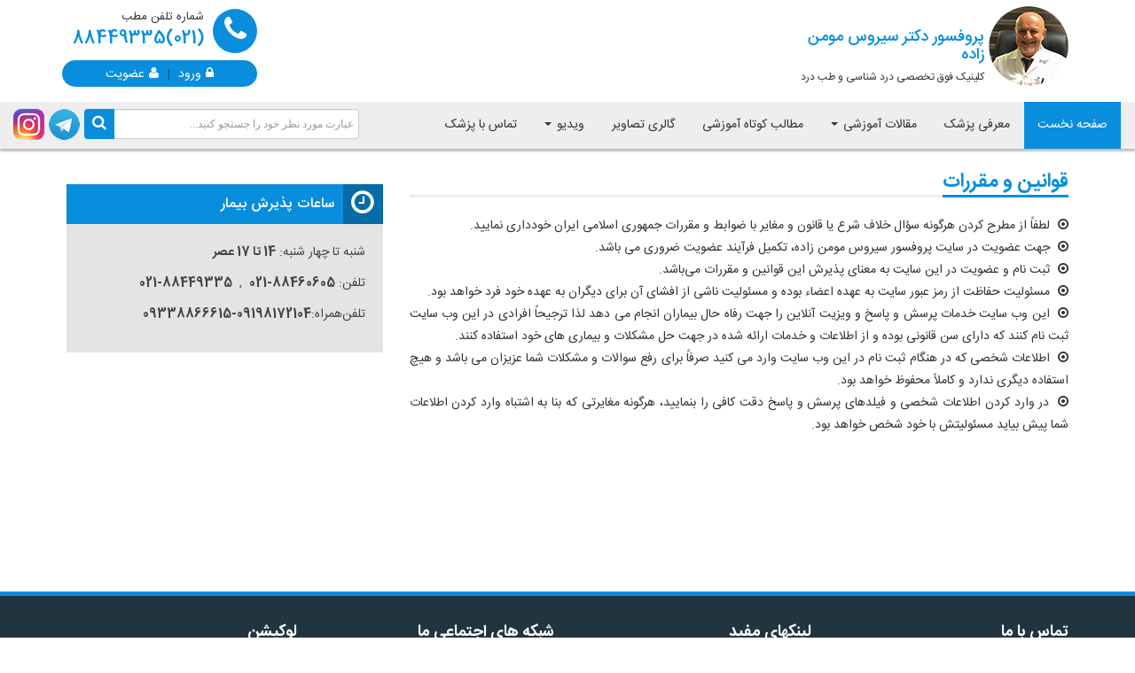

--- FILE ---
content_type: text/html; charset=utf-8
request_url: https://www.drmomenzadeh.com/laws.aspx
body_size: 8552
content:


<!DOCTYPE html>

<html xmlns="http://www.w3.org/1999/xhtml">
<head><meta charset="utf-8" /><meta http-equiv="X-UA-Compatible" content="IE=edge" /><meta name="viewport" content="width=device-width, initial-scale=1" /><meta name="robots" content="index,follow" /><meta name="language" content="persian" /><meta property="og:locale" content="fa_IR" /><meta name="DC.title" content="سایت تخصصی دکتر سیروس مومن زاده _ فلوشیپ فوق تخصصی درد شناسی و طب درد" /><meta name="geo.region" content="IR-07" /><meta name="geo.placename" content="Tehran" /><meta name="geo.position" content="35.7246264;51.4333855" /><meta name="ICBM" content="35.7246264,51.4333855" /><link href="/Content/css/redmond/jquery-ui-1.8.9.custom.css" rel="stylesheet" />
    <!-- Bootstrap -->
    <link href="/Content/css/bootstrap.min.css" rel="stylesheet" /><link rel="icon" href="/images/favicon.ico" type="image/x-icon" /><link href="/Content/css/base.css" rel="stylesheet" /><link href="Content/css/style-rtl.css" rel="stylesheet" /><link id="ColorStyle" href="Content/css/blue.css" rel="stylesheet" /><link href="Content/css/font-awesome.min.css" rel="stylesheet" /><link href="Content/css/login-style.css" rel="stylesheet" />
    <!-- OWL Carousel -->
    <link href="Content/css/owl.carousel.css" rel="stylesheet" /><link href="https://fonts.googleapis.com/icon?family=Material+Icons" rel="stylesheet" />
    <!-- HTML5 shim and Respond.js for IE8 support of HTML5 elements and media queries -->
    <!-- WARNING: Respond.js doesn't work if you view the page via file:// -->
    <!--[if lt IE 9]>
      <script src="js/html5shiv.min.js"></script>
      <script src="js/respond.min.js"></script>
    <![endif]-->

    <!-- jQuery (necessary for Bootstrap's JavaScript plugins) -->
    <script src="/Content/js/jquery.js"></script>
    <script src="/Content/js/jquery-ui-1.8.9.custom.min.js"></script>

    
    <script src="Content/js/payment.js"></script>

    
    <meta name="description" content='متخصص درد ،کمردرد ، درد شانه ،سر درد' />
    <meta name="keywords" content='دکتر مومن زاده ،درد شناسی، طب درد ، کمر درد' />
    <meta name="title" content='پروفسور سیروس مومن زاده ،فلوشیپ فوق تخصصی دردشناسی و طب درد' />
    <meta property="og:title" content="پروفسور سیروس مومن زاده -  فلوشیپ فوق تخصصی درد شناسی و طب درد" />
    <meta property="og:description" content='متخصص درد ،کمردرد ، درد شانه ،سر درد' />

<title>
	قوانین و مقررات
</title></head>
<body>
    <!-- Google Tag Manager (noscript) -->
    <noscript><iframe src="https://www.googletagmanager.com/ns.html?id=GTM-KLH2LM4S" height="0" width="0" style="display:none;visibility:hidden"></iframe></noscript>
    <!-- End Google Tag Manager (noscript) -->
    <form method="post" action="./laws.aspx" id="form1">
<div class="aspNetHidden">
<input type="hidden" name="__EVENTTARGET" id="__EVENTTARGET" value="" />
<input type="hidden" name="__EVENTARGUMENT" id="__EVENTARGUMENT" value="" />
<input type="hidden" name="__VIEWSTATE" id="__VIEWSTATE" value="/wEPDwUINDU4MzE1MDkPZBYCZg9kFgICAw9kFgICAQ9kFgQCCw8WAh4LXyFJdGVtQ291bnQCFBYoZg9kFgJmDxUCFi4uL05ld3NMaXN0LmFzcHg/aWQ9MjQI2q/Ysdiv2YZkAgEPZBYCZg8VAhYuLi9OZXdzTGlzdC5hc3B4P2lkPTI1Btqp2YXYsWQCAg9kFgJmDxUCFi4uL05ld3NMaXN0LmFzcHg/aWQ9MjYX2LPZgNmA2KrZiNmGINmB2YLYsdin2KpkAgMPZBYCZg8VAhYuLi9OZXdzTGlzdC5hc3B4P2lkPTI3G9mE2q/ZhiAsINio2KfYs9mGINmIINix2KfZhmQCBA9kFgJmDxUCFi4uL05ld3NMaXN0LmFzcHg/aWQ9MjgU2K/Ys9iqINmIINi02YDYp9mG2YdkAgUPZBYCZg8VAhYuLi9OZXdzTGlzdC5hc3B4P2lkPTI5CNiy2KfZhtmIZAIGD2QWAmYPFQIWLi4vTmV3c0xpc3QuYXNweD9pZD0zMBTYs9in24zYsSDYr9ix2K8g2YfYp2QCBw9kFgJmDxUCFi4uL05ld3NMaXN0LmFzcHg/[base64]/aWQ9MzgL2LPYsSDYr9ix2K9kAg0PZBYCZg8VAhYuLi9OZXdzTGlzdC5hc3B4P2lkPTM5Hdm+2LLYtNmD2Yog2KfYsiDYsdin2Ycg2K/ZiNixZAIOD2QWAmYPFQIWLi4vTmV3c0xpc3QuYXNweD9pZD00MBfYr9ix2K/Zh9in24wg2LHZiNin2YbbjGQCDw9kFgJmDxUCFi4uL05ld3NMaXN0LmFzcHg/aWQ9NDEE2b7Yp2QCEA9kFgJmDxUCFi4uL05ld3NMaXN0LmFzcHg/aWQ9NDIP2K/bjNiz2qkg2qnZhdixZAIRD2QWAmYPFQIWLi4vTmV3c0xpc3QuYXNweD9pZD00MxHYr9uM2LPaqSDar9ix2K/ZhmQCEg9kFgJmDxUCFi4uL05ld3NMaXN0LmFzcHg/aWQ9NDQJ2K/[base64]/aWQ9NSjYrNix2KfYrduMINiv24zYs9qpINqp2YXYsSDYqNinINmE24zYstixZAICD2QWAmYPFQIWLi4vVmlkZW9MaXN0LmFzcHg/aWQ9NjrYqtmF2LHbjNmG2KfYqtuMINio2LHYp9uMINiq2LPaqduM2YYg2K/YsdivINqp2YXYsSDZiCDZvtinZAIDD2QWAmYPFQIWLi4vVmlkZW9MaXN0LmFzcHg/[base64]/YsdivICDar9ix2K/ZhiDYjCDYr9uM2LPaqSDar9ix2K/[base64]/Ysdiv2YfYp9uMINio2K/ZhmQCDA9kFgJmDxUCFy4uL1ZpZGVvTGlzdC5hc3B4P2lkPTE4LNqv2YjYr9uMINqp2YXYsSAo2K/YsdmF2KfZhiDar9mI2K/bjCDaqdmF2LEpZAIND2QWAmYPFQIXLi4vVmlkZW9MaXN0LmFzcHg/aWQ9MTkR2K/bjNiz2qkg2q/Ysdiv2YZkAg4PZBYCZg8VAhcuLi9WaWRlb0xpc3QuYXNweD9pZD0yMD7ZiNix2LLigIzYtCDYp9i12YjZhNuMINmIICDYqNiv2YjZhiDZhdi12K/[base64]/YsdivINmF2KvYp9mG2YdkAhIPZBYCZg8VAhcuLi9WaWRlb0xpc3QuYXNweD9pZD0yNAvYr9ix2K8g2b7Yp2Rk5yDc0kLAHmZb3UVqktzyGOKWMNDSKv+Z4lMf/+F1iDY=" />
</div>

<script type="text/javascript">
//<![CDATA[
var theForm = document.forms['form1'];
if (!theForm) {
    theForm = document.form1;
}
function __doPostBack(eventTarget, eventArgument) {
    if (!theForm.onsubmit || (theForm.onsubmit() != false)) {
        theForm.__EVENTTARGET.value = eventTarget;
        theForm.__EVENTARGUMENT.value = eventArgument;
        theForm.submit();
    }
}
//]]>
</script>


<div class="aspNetHidden">

	<input type="hidden" name="__VIEWSTATEGENERATOR" id="__VIEWSTATEGENERATOR" value="BBD5B23D" />
	<input type="hidden" name="__EVENTVALIDATION" id="__EVENTVALIDATION" value="/wEdAANaNF57hdhwU+8pnd72Lve42jrgB2sFrMN4OdY2Zc2rlVX53aZHoCFElWI4zehfXq6AQ+BK9y4coywFQK4xSyPnvnhBIpxS9BaKcLErjgh5CQ==" />
</div>
        
<style type="text/css">
    a.search-btn, a.search-btn:visited {
        color: #FFF;
        text-align: center;
        font-size: 17px;
        line-height: 24px;
    }

    .has-search {
        position: relative;
    }

    a.search-btn, a.search-btn:visited {
        background-color: #088EDD;
        border-radius: 4px 0 0 4px;
        color: #fff;
        display: inline-block;
        font-size: 17px;
        height: 34px;
        left: 0;
        line-height: 24px;
        padding-top: 5px;
        position: absolute;
        text-align: center;
        top: 0;
        width: 34px;
    }
</style>
<header>
    <div class="top-row">
        <div class="container">
            <a class="navbar-brand" href="/">
                <span class="circle bg-primary" style="background-color: white;">
                      <img src="../Images/Drmomen.png" alt="پروفسور سیروس مومن زاده" class="img-responsive" /></span>
                <span class="dis-block color-primary mrg5B">پروفسور دکتر سیروس مومن زاده</span>
                کلینیک فوق تخصصی درد شناسی و طب درد
            </a>
            <div class="fl-left top-phone">
                <span class="circle bg-primary"><i class="fa fa-phone fa-lg"></i></span>
                شماره تلفن مطب
                <span class="dis-block color-primary font-xlarge yekan-number">(021)88449335</span>

                <div id="HeaderControl_divNotEntered" class="quick-box">
                    <a href='Login.aspx'><i class="fa fa-lock mrg5L"></i>ورود</a> <span class="pad5L pad5R dis-inlineblock">|</span> <a href='Register.aspx'><i class="fa fa-user mrg5L"></i>عضویت</a>
                    
                </div>
                

            </div>
        </div>
    </div>
    <nav class="navbar navbar-default">
        <div class="container-fluid">
            <!-- Brand and toggle get grouped for better mobile display -->
            <div id="HeaderControl_pnlSearchContainer" class="navbar-form clearfix navbar-left pad0A" role="search" onkeypress="javascript:return WebForm_FireDefaultButton(event, &#39;HeaderControl_btnSearchSite&#39;)" style="min-width: 250px; line-height: 100%; direction: rtl;">
	
                <div class="form-group has-search">
                    <input name="ctl00$HeaderControl$txtSearchSite" type="text" id="txtSearchSite" class="form-control" placeholder="عبارت مورد نظر خود را جستجو کنید..." style="min-width: 300px;" />
                    
                    <a id="HeaderControl_btnSearchSite" class="search-btn" href="javascript:__doPostBack(&#39;ctl00$HeaderControl$btnSearchSite&#39;,&#39;&#39;)"><i class="fa fa-search form-control-search"></i></a>
                </div>
                <a href="https://www.instagram.com/dr_cyrus_momenzadeh/" target="_blank" class="social-link">
                    <img alt="instagram" src='Content/images/instagram.png'></a>
                <a href="https://www.telegram.me/dr_cyrus_momenzadeh" target="_blank" class="social-link">
                    <img alt="telegram" src='Content/images/telegram.png'></a>

            
</div>
            <div class="navbar-header">
                <div id="HeaderControl_divNotEnteredSM" class="quicklogin-box">
                    <a href='Login.aspx'><i class="fa fa-lock mrg5L"></i>ورود</a>
                    <span class="pad5L pad5R dis-inlineblock">|</span>
                    <a href='Register.aspx'><i class="fa fa-user mrg5L"></i>عضویت</a>
                </div>
                
                <button type="button" class="navbar-toggle collapsed" data-toggle="collapse" data-target="#bs-example-navbar-collapse-1" aria-expanded="false">
                    <span class="sr-only">Toggle navigation</span>
                    <span class="icon-bar"></span>
                    <span class="icon-bar"></span>
                    <span class="icon-bar"></span>
                </button>
            </div>

            <!-- Collect the nav links, forms, and other content for toggling -->
            <div class="collapse navbar-collapse" id="bs-example-navbar-collapse-1">
                <ul class="nav navbar-nav">
                    <li class="active" id="item1"><a href="/">صفحه نخست</a></li>
                    <li id="item2"><a href="../About.aspx">معرفی پزشک</a></li>

                    <li class="dropdown" id="item4">
                        <a href="#" class="dropdown-toggle" data-toggle="dropdown" role="button" aria-haspopup="true" aria-expanded="false">مقالات آموزشی <span class="caret"></span></a>
                        <ul class="dropdown-menu">
                            
                                    <li><a href='../NewsList.aspx?id=24'>گردن</a></li>
                                
                                    <li><a href='../NewsList.aspx?id=25'>کمر</a></li>
                                
                                    <li><a href='../NewsList.aspx?id=26'>ســتون فقرات</a></li>
                                
                                    <li><a href='../NewsList.aspx?id=27'>لگن , باسن و ران</a></li>
                                
                                    <li><a href='../NewsList.aspx?id=28'>دست و شـانه</a></li>
                                
                                    <li><a href='../NewsList.aspx?id=29'>زانو</a></li>
                                
                                    <li><a href='../NewsList.aspx?id=30'>سایر درد ها</a></li>
                                
                                    <li><a href='../NewsList.aspx?id=31'>کف پا</a></li>
                                
                                    <li><a href='../NewsList.aspx?id=32'>سر و صورت</a></li>
                                
                                    <li><a href='../NewsList.aspx?id=35'>تنه</a></li>
                                
                                    <li><a href='../NewsList.aspx?id=36'>عضله</a></li>
                                
                                    <li><a href='../NewsList.aspx?id=37'>مفاصل </a></li>
                                
                                    <li><a href='../NewsList.aspx?id=38'>سر درد</a></li>
                                
                                    <li><a href='../NewsList.aspx?id=39'>پزشكي از راه دور</a></li>
                                
                                    <li><a href='../NewsList.aspx?id=40'>دردهای روانی</a></li>
                                
                                    <li><a href='../NewsList.aspx?id=41'>پا</a></li>
                                
                                    <li><a href='../NewsList.aspx?id=42'>دیسک کمر</a></li>
                                
                                    <li><a href='../NewsList.aspx?id=43'>دیسک گردن</a></li>
                                
                                    <li><a href='../NewsList.aspx?id=44'>دیسک </a></li>
                                
                                    <li><a href='../NewsList.aspx?id=46'>اطفال (نوزادان، کودکان و نوجوانان)</a></li>
                                
                        </ul>
                    </li>
                    <li id="item14"><a href="../NewsList.aspx?id=33">مطالب کوتاه آموزشی</a></li>
                    <li id="item5"><a href="../Gallery.aspx">گالری تصاویر</a></li>
                    <li class="dropdown" id="item6">
                        <a href="#" class="dropdown-toggle" data-toggle="dropdown" role="button" aria-haspopup="true" aria-expanded="false">ویدیو <span class="caret"></span></a>
                        <ul class="dropdown-menu">
                            
                                    <li><a href='../VideoList.aspx?id=2'>برنامه های تلویزیونی</a></li>
                                
                                    <li><a href='../VideoList.aspx?id=5'>جراحی دیسک کمر با لیزر</a></li>
                                
                                    <li><a href='../VideoList.aspx?id=6'>تمریناتی برای تسکین درد کمر و پا</a></li>
                                
                                    <li><a href='../VideoList.aspx?id=7'>تسکین درد زانو</a></li>
                                
                                    <li><a href='../VideoList.aspx?id=10'>استرس</a></li>
                                
                                    <li><a href='../VideoList.aspx?id=11'>کمبود ویتامین D , تاثییر ویتامین D بر روی درد</a></li>
                                
                                    <li><a href='../VideoList.aspx?id=12'>شکستن قلنج ممنوع</a></li>
                                
                                    <li><a href='../VideoList.aspx?id=13'>توصیه‌ی لقمان حکیم برای درد</a></li>
                                
                                    <li><a href='../VideoList.aspx?id=14'>تمرین تسکین درد  گردن ، دیسک گردن</a></li>
                                
                                    <li><a href='../VideoList.aspx?id=15'>ماساژ تسکین درد</a></li>
                                
                                    <li><a href='../VideoList.aspx?id=16'>درمان دیسک کمر</a></li>
                                
                                    <li><a href='../VideoList.aspx?id=17'>تسکین دردهای بدن</a></li>
                                
                                    <li><a href='../VideoList.aspx?id=18'>گودی کمر (درمان گودی کمر)</a></li>
                                
                                    <li><a href='../VideoList.aspx?id=19'>دیسک گردن</a></li>
                                
                                    <li><a href='../VideoList.aspx?id=20'>ورز‌ش اصولی و  بدون مصدومیت و آسیب</a></li>
                                
                                    <li><a href='../VideoList.aspx?id=21'>خار پاشنه،درمان درد کف پا</a></li>
                                
                                    <li><a href='../VideoList.aspx?id=22'>درد لگن و تعویض مفصل...</a></li>
                                
                                    <li><a href='../VideoList.aspx?id=23'>علت درد مثانه</a></li>
                                
                                    <li><a href='../VideoList.aspx?id=24'>درد پا</a></li>
                                
                        </ul>
                    </li>
                    
                    
                    <li id="item8"><a href="../Contact.aspx">تماس با پزشک</a></li>
                </ul>
                


                
            </div>
            <!-- /.navbar-collapse -->
        </div>
        <!-- /.container-fluid -->
    </nav>
</header>

        

        <div class="content-box">
            
    <div class="container">
        <div class="row">
            <div class="col-sm-7 col-sm-push-5 col-md-8 col-md-push-4">
                <div class="page-title">
                    <h1>قوانین و مقررات</h1>
                </div>
                <div class="text-justify">
                 
                   
                    <i class="fa fa-dot-circle-o mrg5L"></i> لطفاً از مطرح کردن هرگونه سؤال خلاف شرع یا قانون و مغایر با ضوابط و مقررات جمهوری اسلامی ایران خودداری نمایید. <br /> 
                    <i class="fa fa-dot-circle-o mrg5L"></i> جهت عضویت در سایت پروفسور سیروس مومن زاده، تکمیل فرآیند عضویت ضروری می باشد.<br /> 
                    <i class="fa fa-dot-circle-o mrg5L"></i> ثبت نام و عضویت در این سایت به معنای پذیرش این قوانین و مقررات می‌باشد.<br />
                    <i class="fa fa-dot-circle-o mrg5L"></i> مسئولیت حفاظت از رمز عبور سایت به عهده اعضاء بوده و مسئولیت ناشی از افشای آن برای دیگران به عهده خود فرد خواهد بود.<br />
                    <i class="fa fa-dot-circle-o mrg5L"></i> این وب سایت خدمات پرسش و پاسخ و ویزیت آنلاین را جهت رفاه حال بیماران انجام می دهد لذا ترجیحاً افرادی در این وب سایت ثبت نام کنند که دارای سن قانونی بوده و از اطلاعات و خدمات ارائه شده در جهت حل مشکلات و بیماری های خود استفاده کنند.<br />
                    <i class="fa fa-dot-circle-o mrg5L"></i> اطلاعات شخصی  که در هنگام ثبت نام در این وب سایت وارد می کنید صرفاً برای رفع سوالات و مشکلات شما عزیزان می باشد و هیچ استفاده دیگری ندارد و کاملاً محفوظ خواهد بود. <br />
                    <i class="fa fa-dot-circle-o mrg5L"></i> در وارد کردن اطلاعات شخصی و فیلدهای پرسش و پاسخ دقت کافی را بنمایید، هرگونه مغایرتی که بنا به اشتباه وارد کردن اطلاعات شما پیش بیاید مسئولیتش با خود شخص خواهد بود.  <br />

                </div>
            </div>
            <div class="col-sm-5 col-sm-pull-7 col-md-4 col-md-pull-8">
                
<div class="color-box mrg20T">
    <div class="color-box-title">
        <span class="color-box-badget">
            <i class="fa fa-clock-o fa-2x"></i>
        </span>
        ساعات پذیرش بیمار
    </div>
    <div class="color-box-content">
        <div class="mrg10B yekan-number">شنبه تا چهار شنبه: <strong>14 تا 17 عصر</strong></div>
        
        <div class="mrg10B yekan-number">تلفن: <strong>88460605-021</strong> &nbsp;,&nbsp; <strong>88449335-021</strong> </div>
        <div class="mrg10B yekan-number">تلفن‌همراه:<strong>09198172104-09338866615</strong></div>
        
    </div>
</div>

                
            </div>           
        </div>
    </div>

        </div>
        

<footer>
    <div class="footer-row">
        <div class="container">
            <div class="row">
                
                <div class="col-sm-3">
                    <div>
                        <h3 class="mrg10B">لوکیشن</h3>
                    </div>
                    <div class="wp-locationform-link smart-form">
                        <div class="operation">
                            <a href="https://maps.google.com/?q=35.725804,51.435050" target="_blank"><i class="nc-location-icon nc-location-pin-3-1 google"></i>
                                <img src="Images/googleMap.png">گوگل مپ ( Google Map )
                            </a>

                            <a href="https://waze.com/ul?ll=35.725804,51.435050&amp;navigate=yes" target="_blank"><i class="nc-location-icon nc-location-pin-3-1 waze"></i>
                                <img src="Images/waze.PNG">
                                ویز ( Waze )
                            </a>
                            <a href="https://balad.ir/location?latitude=35.725804&amp;longitude=51.435050&amp;zoom=16.500000" target="_blank">
                                <img src="Images/googleMap.png">
                                <i class="nc-location-icon nc-location-pin-3-1 balad"></i>
                                بلد (Balad)
                            </a>
                            <a href="https://neshan.org/maps/@35.725804,51.435050,17z,0p" target="_blank">
                                <i class="material-icons neshan-icon" style="font-size: 35px; color: purple">place</i>
                                نشان (Neshan)
                            </a>
                        </div>
                    </div>
                </div>
                <div class="col-sm-3 col-md-3 hidden-xs">
                    <h3 class="mrg10B">شبکه های اجتماعی ما</h3>
                    <ul class="footer-nav">
                        <li><a href='https://www.instagram.com/dr_momenzadeh_cyrus/' target="_blank">اینستاگرام </a></li>
                        <li><a href='https://www.telegram.me/dr_momenzadeh' target="_blank">تلگرام </a></li>
                    </ul>
                </div>
                <div class="col-sm-3 col-md-3">
                    <h3 class="mrg10B">لینکهای مفید</h3>
                    <ul class="footer-nav">
                        
                        <li><a href="https://www.drnematolahi.com/" target="_blank">دكتر فاطمه نعمت اللهی       </a></li>
                        <li><a href="http://www.TeleVisit24.com/" target="_blank">سامانه پزشکی TeleVisit </a></li>
                        <li><a href="http://www.irantelemed.ir/" target="_blank">انجمن تله مدیسین ایران</a></li>
                        <li><a href="http://www.worldinstituteofpain.org" target="_blank">انجمن جهانی درد (WIP)</a></li>
                        <li><a href="https://painmed.org/" target="_blank">آکادمی درد آمریکا  (AAPM)</a></li>
                    </ul>
                </div>

                <div class="col-sm-3 col-md-3">
                    <h3 class="mrg10B">تماس با ما</h3>
                    <div class="mrg10B">
                        
                        
                        <i class="fa fa-map-marker mrg5L"></i>تهران، سهروردی شمالی , بالاتر از مطهری , ابتدای کوچه آزادی پلاک یک  ، مرکز فوق تخصصی درد پروفسور سیروس مومن زاده
                        
                    </div>
                    <div class="font-small" style="margin-bottom: 0">
                        <i class="fa fa-phone-square mrg5L"></i>021-88449335 
                    </div>
                    <div class="font-small" style="margin-bottom: 0">
                        <i class="fa fa-phone-square mrg5L"></i>021-88460605 
                    </div>
                    <div class="font-small" style="margin-bottom: 0">
                        <i class="fa fa-phone-square mrg5L"></i>09198172104 
                    </div>
                    <div class="font-small" style="margin-bottom: 0">
                        <i class="fa fa-phone-square mrg5L"></i>09338866615
                    </div>
                    
                    <h3 class="mrg10B">ساعات حضور در مطب</h3>
                    <div class="mrg10B">
                        <i class="fa fa-clock-o mrg5L"></i>شنبه تا چهار شنبه: 14 تا 17 عصر
                    </div>
                    
                </div>
            </div>
        </div>
    </div>
    <div class="copyright">
        <div class="container">
            © کلیه حقوق این سایت برای پروفسور دکتر سیروس مؤمن زاده محفوظ می باشد.
                    <ul class="footer-quick-menu">
                        <li>
                            <a href='laws.aspx'>قوانین و مقررات</a>
                        </li>
                        <li>
                            <a href='About.aspx'>معرفی پزشک</a>
                        </li>
                        <li>
                            <a href='Contact.aspx'>تماس با پزشک</a>
                        </li>
                    </ul>
        </div>
    </div>
</footer>

        <a href="#" class="scrolltotop"><span class="fa fa-chevron-up scrollicon" aria-hidden="true"></span><span class="scrolltext">بالا</span></a>
    
<script src="/WebResource.axd?d=gvbLcs9xFTAiDY7OgXb3sWtW9N4QK7yabsUD1JVyn_-nSdfxJ_ABNwwQD8bBv4qJd3X_MBvUtImNppFR6U5XPLjhcbdDDX77bLvksWZroMw1&amp;t=638286191964787378" type="text/javascript"></script>
</form>

    
    <!-- Google tag (gtag.js) -->
    <script async src="https://www.googletagmanager.com/gtag/js?id=G-XB1HN51X8Z"></script>
    <script>
        window.dataLayer = window.dataLayer || [];
        function gtag() { dataLayer.push(arguments); }
        gtag('js', new Date());

        gtag('config', 'G-XB1HN51X8Z');
    </script>
    <!-- Include all compiled plugins (below), or include individual files as needed -->
    <script src="/Content/js/bootstrap.min.js"></script>
    <script src="/Content/js/scrolltotop.js"></script>
    <script src="/Content/js/lightbox.min.js"></script>
    <!-- OWL Carousel -->
    <script src="Content/js/owl.carousel.min.js"></script>
    <script>
        $(document).ready(function () {
            var Sflag = 0;
            $('.setbox-close').click(function () {
                if (Sflag == 0) {
                    $('.color-setbox').css('left', '-250px');
                    Sflag = 1;
                } else {
                    $('.color-setbox').css('left', 0);
                    Sflag = 0;
                }
                return false;
            });
            $('.color-link a').click(function () {
                var data = $(this).attr("href");
                var Lhref = data.split("#");
                //alert(Lhref[1]);
                $('#ColorStyle').attr("href", "Content/css/" + Lhref[1] + ".css");
            });
            $('.other-carousel').owlCarousel({
                loop: true,
                margin: 20,
                nav: true,
                dots: false,
                navText: ['<i class="fa fa-angle-left"></i>', '<i class="fa fa-angle-right"></i>'],
                responsive: {
                    0: {
                        items: 1
                    },
                    480: {
                        items: 2
                    },
                    767: {
                        items: 2
                    },
                    992: {
                        items: 3
                    }
                }
            });

            $(".tab-item li a").click(function () {
                var itemID = $(this).attr('id');
                //alert(itemID);
                $(".tab-item li a").removeClass('active');
                $(this).addClass('active');
                $(".tab-content").removeClass('active');
                $("#" + itemID + "Content").addClass('active');
            });
        });
    </script>
    <script>
        (function (i, s, o, g, r, a, m) {
            i['GoogleAnalyticsObject'] = r; i[r] = i[r] || function () {
                (i[r].q = i[r].q || []).push(arguments)
            }, i[r].l = 1 * new Date(); a = s.createElement(o),
            m = s.getElementsByTagName(o)[0]; a.async = 1; a.src = g; m.parentNode.insertBefore(a, m)
        })(window, document, 'script', 'https://www.google-analytics.com/analytics.js', 'ga');

        ga('create', 'G-EF1JK69T4P', 'auto');
        ga('send', 'pageview');

    </script>

<script defer src="https://static.cloudflareinsights.com/beacon.min.js/vcd15cbe7772f49c399c6a5babf22c1241717689176015" integrity="sha512-ZpsOmlRQV6y907TI0dKBHq9Md29nnaEIPlkf84rnaERnq6zvWvPUqr2ft8M1aS28oN72PdrCzSjY4U6VaAw1EQ==" data-cf-beacon='{"version":"2024.11.0","token":"c07d430ad9e74b509942d0f43708bb1f","r":1,"server_timing":{"name":{"cfCacheStatus":true,"cfEdge":true,"cfExtPri":true,"cfL4":true,"cfOrigin":true,"cfSpeedBrain":true},"location_startswith":null}}' crossorigin="anonymous"></script>
</body>
</html>


--- FILE ---
content_type: text/css
request_url: https://www.drmomenzadeh.com/Content/css/style-rtl.css
body_size: 1598
content:
body {
    font-family: IRANSans,Tahoma, Arial;
    font-size: 14px;
}

.font-bold, h1, h2, h3, h4 {
    font-family: IRANSans,Tahoma, Arial;
}

@font-face {
    font-family: IRANSans;
    font-style: normal;
    font-weight: bold;
    src: url('../fonts/eot/IRANSansWeb(FaNum)_Bold.eot');
    src: url('../fonts/eot/IRANSansWeb(FaNum)_Bold.eot?#iefix') format('embedded-opentype'), /* IE6-8 */
    url('../fonts/woff2/IRANSansWeb(FaNum)_Bold.woff2') format('woff2'), /* FF39+,Chrome36+, Opera24+*/
    url('../fonts/woff/IRANSansWeb(FaNum)_Bold.woff') format('woff'), /* FF3.6+, IE9, Chrome6+, Saf5.1+*/
    url('../fonts/ttf/IRANSansWeb(FaNum)_Bold.ttf') format('truetype');
}

@font-face {
    font-family: IRANSans;
    font-style: normal;
    font-weight: 500;
    src: url('../fonts/eot/IRANSansWeb(FaNum)_Medium.eot');
    src: url('../fonts/eot/IRANSansWeb(FaNum)_Medium.eot?#iefix') format('embedded-opentype'), /* IE6-8 */
    url('../fonts/woff2/IRANSansWeb(FaNum)_Medium.woff2') format('woff2'), /* FF39+,Chrome36+, Opera24+*/
    url('../fonts/woff/IRANSansWeb(FaNum)_Medium.woff') format('woff'), /* FF3.6+, IE9, Chrome6+, Saf5.1+*/
    url('../fonts/ttf/IRANSansWeb(FaNum)_Medium.ttf') format('truetype');
}

@font-face {
    font-family: IRANSans;
    font-style: normal;
    font-weight: 300;
    src: url('../fonts/eot/IRANSansWeb(FaNum)_Light.eot');
    src: url('../fonts/eot/IRANSansWeb(FaNum)_Light.eot?#iefix') format('embedded-opentype'), /* IE6-8 */
    url('../fonts/woff2/IRANSansWeb(FaNum)_Light.woff2') format('woff2'), /* FF39+,Chrome36+, Opera24+*/
    url('../fonts/woff/IRANSansWeb(FaNum)_Light.woff') format('woff'), /* FF3.6+, IE9, Chrome6+, Saf5.1+*/
    url('../fonts/ttf/IRANSansWeb(FaNum)_Light.ttf') format('truetype');
}

@font-face {
    font-family: IRANSans;
    font-style: normal;
    font-weight: 200;
    src: url('../fonts/eot/IRANSansWeb(FaNum)_UltraLight.eot');
    src: url('../fonts/eot/IRANSansWeb(FaNum)_UltraLight.eot?#iefix') format('embedded-opentype'), /* IE6-8 */
    url('../fonts/woff2/IRANSansWeb(FaNum)_UltraLight.woff2') format('woff2'), /* FF39+,Chrome36+, Opera24+*/
    url('../fonts/woff/IRANSansWeb(FaNum)_UltraLight.woff') format('woff'), /* FF3.6+, IE9, Chrome6+, Saf5.1+*/
    url('../fonts/ttf/IRANSansWeb(FaNum)_UltraLight.ttf') format('truetype');
}

@font-face {
    font-family: IRANSans;
    font-style: normal;
    font-weight: normal;
    src: url('../fonts/eot/IRANSansWeb(FaNum).eot');
    src: url('../fonts/eot/IRANSansWeb(FaNum).eot?#iefix') format('embedded-opentype'), /* IE6-8 */
    url('../fonts/woff2/IRANSansWeb(FaNum).woff2') format('woff2'), /* FF39+,Chrome36+, Opera24+*/
    url('../fonts/woff/IRANSansWeb(FaNum).woff') format('woff'), /* FF3.6+, IE9, Chrome6+, Saf5.1+*/
    url('../fonts/ttf/IRANSansWeb(FaNum).ttf') format('truetype');
}

.flR-rtl-flL-ltr {
    float: right;
}

flL-rtl-flR-ltr {
    float: left;
}

/* Form Style */
label {
    font-family: IRANSans,Tahoma, Arial;
    font-size: 13px;
}

.form-horizontal .control-label {
    text-align: left;
}

.checkbox label, .checkbox-inline label, .detail-features label {
    font-family: IRANSans,Tahoma, Arial;
    font-size: 14px;
}

.control-label {
    font-size: 15px;
}

/* Menu Style */
.navbar-brand {
    float: right;
    font-size: 12px;
}

    .navbar-brand .circle {
        float: right;
        text-align: center;
    }

    .navbar-brand .color-primary {
        font-size: 18px;
        font-weight: 500;
    }

.navbar-nav {
    direction: rtl;
}

.caret {
    margin-left: 0;
    margin-right: 2px;
}

.dropdown-menu {
    left: auto;
    right: 0;
    text-align: right;
    font-size:13px
}
/* Top Phone Box */
.quick-box {
    direction: rtl;
    font-size: 14px;
    min-width: 220px;
    line-height: 100%;
}

    .quick-box .glyphicon {
        font-size: 14px;
        float: right;
    }

.top-phone {
    text-align: right;
}

    .top-phone .circle {
        float: right;
        margin-left: 10px;
        line-height: 50px;
        font-size: 24px;
    }

a.social-link, a.social-link:visited {
    display: inline-block;
    float: left;
    height: 35px;
    margin: 0 5px 0 0;
    text-align: center;
    width: 35px;
}

/* Content Box */
.content-box {
    font-size: 15px;
    font-family: IRANSans,Tahoma, Arial;
    direction: rtl;
    line-height: 170%;
}

    .content-box article {
        font-size: 16px;
        font-family: IRANSans,Tahoma, Arial;
        line-height: 180%;
    }

.page-title h2 {
    font-family: IRANSans,Tahoma, Arial;
    font-size: 22px;
}

/* Index Style */
.itembox-col {
    font-size: 14px;
}

.index-news-pic {
    width: 210px;
    float: right;
    padding-left: 15px;
}

    .index-news-pic img {
        border: 5px #EEEEEE solid;
    }

.index-news-desc {
    font-size: 14px;
    text-align: justify;
    color: #666;
    padding: 0;
    line-height: 150%;
    margin-right: 210px;
}

    .index-news-desc h3 a {
        font-size: 18px;
        color: #333;
    }

.index-news-tools {
    font-family: IRANSans,Tahoma, Arial;
    font-size: 14px;
    color: #999999;
    margin-top: 10px;
}

/* Color Box */
.color-box-title {
    font-size: 16px;
    font-weight: 500;
}

.color-box-badget {
    float: right;
    font-size: 15px;
}

/* News List */
.news-box .fa-lg {
    font-size: 1.7em;
}

.news-list {
    padding: 0;
    margin: 0;
    list-style: none;
}

    .news-list li a, .news-list li a:visited {
        margin-bottom: 10px;
        display: block;
        color: #444;
        font-size: 13px;
    }

        .news-list li a:hover {
            color: #088EDD;
        }

/* Footer Style */
.copyright {
    direction: rtl;
}

@media (min-width:768px) {
    .itembox-col {
        float: right;
    }

    .footer-row .col-sm-4 {
        float: right;
    }
}

@media (max-width:767px) {
    .navbar-toggle {
        float: left;
        margin-right: 0;
        margin-left: 15px;
    }

    .navbar-nav {
        padding: 0;
    }

    .navbar-form {
        border: none !important;
    }

    a.social-link, a.social-link:visited {
        margin: 0 0 0 15px;
    }

        a.social-link:last-child {
            margin-left: 10px;
        }

    .index-news-row {
        border-bottom: none;
        margin-bottom: 20px;
    }

    .index-news-pic {
        float: none;
        padding-left: 0;
        width: 100%;
        margin-bottom: 10px;
    }

    .index-news-desc {
        color: #666;
        font-size: 13px;
        line-height: 150%;
        margin-right: 0;
        padding: 0;
    }
}

/* Small devices (tablets, 768px and up) */
@media (min-width:768px) and (max-width:991px) {
    .navbar-form {
        float: none !important;
    }
}

@media (min-width:768px) {
    .navbar-nav {
        float: right;
        direction: rtl;
        padding: 0;
    }

        .navbar-nav > li {
            float: right;
        }
}

/* Medium devices (desktops, 992px and up) */
@media (min-width:992px) {
    header .navbar-default li:hover ul {
        display: block;
    }
}

/* Large devices (large desktops, 1200px and up) */
@media (min-width:1200px) {
}
